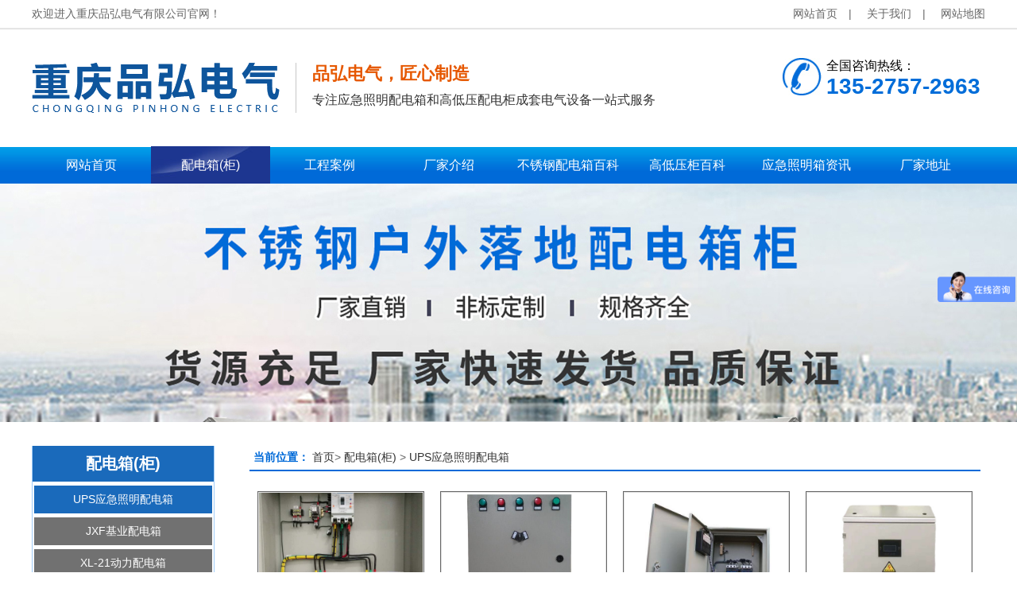

--- FILE ---
content_type: text/html; charset=utf-8
request_url: http://www.cqpinhong.com/lists/13.html
body_size: 3576
content:
<!DOCTYPE html>
<html>
<head>
<meta charset="utf-8">
    <title>UPS应急照明配电箱-重庆UPS配电箱价格-重庆品弘配电箱(柜)厂家销售批发 - </title>
    <meta name="keywords" content="重庆UPS配电箱价格,重庆UPS应急照明配电箱,重庆品弘电气有限公司" />
    <meta name="description" content="重庆品弘电气有限公司热线:13527572963专业生产:配电箱,应急照明箱,高低压柜,GGD配电柜,动力柜等，选配电箱就选不锈钢配电箱,坚固防锈,安全耐用,工艺精湛,品质保障,安装便捷，厂家生产各种照明配电箱(柜)等产品,提供销售安装售后一站式服务,欢迎洽谈合作。" />
<link href="/static/modules/cms/css/style.css" rel="stylesheet" type="text/css" />
<script type="text/javascript" src="/static/modules/cms/JS/jbjs.js"></script>

</head>
<body>
<div class="g_top f_fw">
    <div class="top_o">
        <div class="top_t">
            <p>
                <a href="/">网站首页</a>　| 　
                <a href="/lists/3.html" >关于我们</a>　| 　
                <a href="/sitemap.xml" >网站地图</a>
            </p>
            欢迎进入重庆品弘电气有限公司官网！
        </div>
    </div>
    <div class="header">
        <div class="top_c clearfix">
            <h1>
                <a href="/"><img src="/static/modules/cms/images/logo.png" alt="重庆品弘电气有限公司" /></a>
            </h1>
            <h2>品弘电气，匠心制造</h2>
            <h3><b></b>专注应急照明配电箱和高低压配电柜成套电气设备一站式服务</h3>
            <p>全国咨询热线：<span>135-2757-2963</span></p>
        </div>
    </div>
</div>
<div class="g_nav f_fw">
    <div class="h_nav nav">
        <ul>
            <li ><a href="/" title="网站首页" ><span>网站首页</span></a></li>
				            <li class='cur'><a href='/lists/1.html'><span>配电箱(柜)</span></a></li>
				            <li ><a href='/lists/2.html'><span>工程案例</span></a></li>
				            <li ><a href='/lists/3.html'><span>厂家介绍</span></a></li>
				            <li ><a href='/lists/4.html'><span>不锈钢配电箱百科</span></a></li>
				            <li ><a href='/lists/5.html'><span>高低压柜百科</span></a></li>
				            <li ><a href='/lists/6.html'><span>应急照明箱资讯</span></a></li>
				            <li ><a href='/lists/7.html'><span>厂家地址</span></a></li>
								
        </ul>
    </div>
</div>

<div class="banner">
    <div class="otherbanner" style="background:url(/static/modules/cms/images/erbanner.jpg) no-repeat center top;"></div>
</div>
<div class="contentl clearfix">
    <div class="left">
    <div class="leib">
        <dl>配电箱(柜)</dl>
				        <dd><a href='/lists/13.html' class='xwbg'><span>UPS应急照明配电箱</span></a></dd>
				        <dd><a href='/lists/11.html' ><span>JXF基业配电箱</span></a></dd>
				        <dd><a href='/lists/14.html' ><span>XL-21动力配电箱</span></a></dd>
				        <dd><a href='/lists/16.html' ><span>智能路灯照明配电箱</span></a></dd>
				        <dd><a href='/lists/10.html' ><span>GGD高低压柜</span></a></dd>
				        <dd><a href='/lists/12.html' ><span>UPS应急照明配电柜</span></a></dd>
				        <dd><a href='/lists/15.html' ><span>GCS型抽屉柜</span></a></dd>
								

    </div>
    <!-- <div class="leftcontact mt10 mb10">
        <div class="leftlx_c left_tag">
            <dl>热门关键词</dl>
			{dede:tag sort='month' getall='1' row="15"}<a href='[field:link/]'>[field:tag /]</a>{/dede:tag}
        </div>
    </div> -->
    <div class="leftcontact mt10 mb10">
        <div class="leftlx_c">
            <dl>联系我们</dl>
            <span>服务热线：<b>13527572963</b></span>
            <ul>
                <li>负责人：周先生</li>
                <li>电话号码:13527572963</li>
                <li>邮箱: 1455275130@qq.com</li>
                <li><em>公司地址：</em>重庆市大渡口区山海路117号</li>
            </ul>
        </div>
    </div>
</div>
    <div class="right">
        <div class="righttop"></div>
        <div class="pro_main">
            <div class="pro_curmbs">
                <span>当前位置：</span>
                <a href="/">首页</a>&gt; <a href="/lists/1.html" >配电箱(柜)</a> &gt; <a href="/lists/13.html" >UPS应急照明配电箱</a>            </div>
            <div class="prodesc clearfix"></div>
    				            <dl class="pd_list_dl">
                <dt>
                    <a href="/shows/13/199.html"><img src="/uploads/allimg/201113/1-2011131601460-L.jpg" alt="照明配电箱厂家" width="206" height="200"/></a>
                </dt>
                <dd><a href="/shows/13/199.html">照明配电箱厂家</a></dd>
            </dl>
                                <dl class="pd_list_dl">
                <dt>
                    <a href="/shows/13/161.html"><img src="/uploads/allimg/201027/1-20102G631490-L.jpg" alt="应急照明配电箱" width="206" height="200"/></a>
                </dt>
                <dd><a href="/shows/13/161.html">应急照明配电箱</a></dd>
            </dl>
                                <dl class="pd_list_dl">
                <dt>
                    <a href="/shows/13/160.html"><img src="/uploads/allimg/201027/1-20102G629580-L.jpg" alt="应急照明箱" width="206" height="200"/></a>
                </dt>
                <dd><a href="/shows/13/160.html">应急照明箱</a></dd>
            </dl>
                                <dl class="pd_list_dl">
                <dt>
                    <a href="/shows/13/74.html"><img src="/uploads/200824/1-200R4150351b0.jpg" alt="UPS应急照明配电箱" width="206" height="200"/></a>
                </dt>
                <dd><a href="/shows/13/74.html">UPS应急照明配电箱</a></dd>
            </dl>
                        				
            <div class="Pages">
                <div class="Page clearfix">
                                    </div>
            </div>



            </div>
            <div class="rightbot"></div>

        </div>
    </div>



<div class="g_link f_fw">
    <div class="content">
        <div class="yqlj">
            <p> 友情链接<em>Link </em></p>
        </div>
        <div class="link_c">
                    		<a href="http://www.cqylsx.com/" title="重庆噪声治理" target="_blank">重庆噪声治理</a>  |  
    			        		<a href="http://www.cqliyugang.com/" title="重庆鱼缸定制" target="_blank">重庆鱼缸定制</a>  |  
    			        		<a href="http://www.cqctdt.com/" title="重庆电梯厂家" target="_blank">重庆电梯厂家</a>  |  
    			        		<a href="http://www.cqlhjs.com/" title="贵州钢桶" target="_blank">贵州钢桶</a>  |  
    			        		<a href="http://www.sbdzgs.com/" title="重庆设备吊装" target="_blank">重庆设备吊装</a>  |  
    			        		<a href="http://www.cqqhyly.com/" title="巴南养老院" target="_blank">巴南养老院</a>  |  
    			        		<a href="http://www.tefengcy.com/" title="重庆食堂承包" target="_blank">重庆食堂承包</a>  |  
    			        		<a href="https://www.cqkxwl.com/" title="重庆网站制作" target="_blank">重庆网站制作</a>  |  
    			        		<a href="http://www.cqtx666.com/" title="重庆戒网瘾" target="_blank">重庆戒网瘾</a>  |  
    			        		<a href="http://www.cqjiajian.com/" title="重庆住人集装箱" target="_blank">重庆住人集装箱</a>  |  
    							
        </div>
    </div>
</div>
<div class="g_ft f_fw">
    <div class="content  f_cb clearfix">
        <div class="m_fnav ">
                           <a href="/lists/1.html">配电箱(柜)</a>
				                <a href="/lists/2.html">工程案例</a>
				                <a href="/lists/3.html">厂家介绍</a>
				                <a href="/lists/4.html">不锈钢配电箱百科</a>
				                <a href="/lists/5.html">高低压柜百科</a>
				                <a href="/lists/6.html">应急照明箱资讯</a>
				                <a href="/lists/7.html">厂家地址</a>
								
        </div>
        <div class="f_ftcon clearfix">
            <div class="butoomtel">
                <p>全国咨询电话<br><span>13527572963</span></p>
            </div>
            <div class="code">
                <a>
                    <img src="/static/modules/cms/images/erweima.png" alt="手机扫描二维码"/>
                    <em>扫描二维码了解更多</em>
                </a>
            </div>
            <p>
                重庆品弘电气有限公司 版权所有 <br />
                公司地址：重庆市大渡口区山海路117号<br />
                电话号码:13527572963<br />
                邮箱: 1455275130@qq.com<br />
                <a href="https://beian.miit.gov.cn/" style="color: white" rel="nofollow">备案号:渝ICP备2020010086号</a><br />
<a href="http://www.cqkuaixin.com/" target="_blank" rel="nofollow">技术支持：快忻网络</a><br />
		 		<a target="_blank" href="http://www.beian.gov.cn/portal/registerSystemInfo?recordcode=50010402001139" style="display:inline-block;text-decoration:none;height:20px;line-height:20px;"><img src="/static/modules/cms/images/beian.png" style="float:left;"/>
<span style="float:left;height:20px;line-height:20px;margin: 0px 0px 0px 5px; color:#fff;">渝公网安备 50010402001139号</span></a>
		 	
            </p>
    </div>
</div>
<div class="heig" ></div>
<script type="text/javascript">
    $(function () {
        gotoTop(600);
    });
    function gotoTop(min_height){
        var gotoTop_html = '<div id="gotoTop">返回顶部</div>';
        $("body").append(gotoTop_html);
        $("#gotoTop").click(
            function(){$('html,body').animate({scrollTop:0},700);
            }).hover(
            function(){$(this).addClass("hover");},
            function(){$(this).removeClass("hover");
            });
        min_height ? min_height = min_height : min_height = 600;
        $(window).scroll(function(){
            var s = $(window).scrollTop();
            if( s > min_height){
                $("#gotoTop").fadeIn(100);
            }else{
                $("#gotoTop").fadeOut(200);
            };
        });
    };
</script>
<script>
var _hmt = _hmt || [];
(function() {
  var hm = document.createElement("script");
  hm.src = "https://hm.baidu.com/hm.js?51a57f841fda87c9281cbfde7466ca33";
  var s = document.getElementsByTagName("script")[0]; 
  s.parentNode.insertBefore(hm, s);
})();
</script>

</body>
</html>




--- FILE ---
content_type: text/css
request_url: http://www.cqpinhong.com/static/modules/cms/css/style.css
body_size: 50283
content:
g_hx@charset "utf-8";
html{color:#000;background:#FFF; }
body { color:#666;font:12px/1.231 arial,helvetica,clean,sans-serif,"宋体";} /*网站字体颜色*/
body,div,dl,dt,dd,ul,ol,li,h1,h2,h3,h4,h5,h6,pre,code,form,fieldset,legend,input,button,textarea,p,blockquote,th,td{margin:0;padding:0;font-family: "微软雅黑"；}
table{border-collapse:collapse;border-spacing:0;}
fieldset,img{border:0;}
address,caption,cite,code,dfn,em,strong,th,var,optgroup{font-style:inherit;font-weight:inherit;}
del,ins{text-decoration:none;}
li{list-style:none;}
caption,th{text-align:left;}
q:before,q:after{content:'';}
abbr,acronym{border:0;font-variant:normal;}
sup{vertical-align:baseline;}
sub{vertical-align:baseline;} 
input,button,textarea,select,optgroup,option{font-family:inherit;font-size:inherit;font-style:inherit;font-weight:inherit;}
input,button,textarea,select{*font-size:100%;}
input,select{vertical-align:middle;}
select,input,button,textarea,button{font:99% arial,helvetica,clean,sans-serif;}
table{font-size:inherit;font:100%; border-collapse:collapse;}
pre,code,kbd,samp,tt{font-family:monospace;*font-size:108%;line-height:100%;}
h1 { font-size:32px;}
h2 { font-size:26px;}
h3 { font-size:20px;}
h4 { font-size:14px;}
h5 { font-size:12px;}
h6 { font-size:10px;}
a { color:#666; text-decoration:none;font-size: 14px;}
a:focus{outline:0;} 
.vam { vertical-align:middle;}
.clear{clear:both; height:0; line-height:0; font-size:0;}
p{ word-spacing:-1.5px;}
.tr { text-align:right;}
.tl { text-align:left;}
.center { text-align:center;}
.fl { float:left;}
.fr { float:right;}
.pa{ position:absolute;}
.pr{ position:relative}
.clearfix:after{visibility: hidden;display: block;font-size: 0;content: " ";clear: both;height: 0;}
.clearfix{display: inline-table;}
* html .clearfix{height: 1%;}
.clearfix{display: block;}
.heig{width: 200px;}
#gotoTop{display:none;position:fixed;top:85%;left:98%;cursor:pointer;margin-top:-50px;padding:9px 4px;width:20px;text-align:center;background: #007dff;color: aliceblue; border-radius: 5px 0 0 5px;} 
#gotoTop{_position:absolute;_top:expression(documentElement.scrollTop + documentElement.clientHeight * 3/4 + "px")} 
#gotoTop.hover{background:#5CB542;color:#fff;text-decoration:none;} 
.cart_header , .cart_content , .cart_footer { width:760px; margin:0 auto;}
.header , .content , .footer { width:1200px; margin:0 auto;  }
.left { width:230px; float:left; overflow:hidden;}
.left2 { width:670px; float:left; overflow:hidden;}
.left3 { width:754px; float:left; overflow:hidden; color:#666;}
.lefttop {height:3px; font-size:0; overflow:hidden; margin-top:10px;}
.left2top {height:3px; font-size:0; overflow:hidden;}
.leftbot {height:3px; font-size:0; overflow:hidden;  margin-bottom:10px;}
.left2bot {height:3px; font-size:0; overflow:hidden; margin-bottom:10px; }
.right { width:932px; float:left; display:inline; margin-left:38px; overflow:hidden;}
.right2 { width:275px;  float:right; overflow:hidden;}
.right3 { width:201px; float:right; overflow:hidden; color:#666;}
.righttop { height:3px; font-size:0; overflow:hidden;}
.right2top {height:3px; font-size:0; overflow:hidden;}
.rightbot {  height:3px; font-size:0; overflow:hidden; margin-bottom:10px;}
.right2bot { height:3px; font-size:0; overflow:hidden; margin-bottom:10px;}
.right_main { width:900px; padding-bottom:15px; overflow:hidden; }
.right2_main { width:273px; padding-bottom:15px; overflow:hidden;}
.left2_main { width:668px;  padding-bottom:15px; overflow:hidden;}
.h_nav li a:-webkit-any-link{ display:block;}
span{cursor: pointer;}
h2 a:hover{ text-decoration: none;}
input,textarea{ outline:none; }
textarea{ resize:none;}
em{ font-style: normal;}
.f_cb:after,.f_cbli li:after{display:block;clear:both;visibility:hidden;height:0;overflow:hidden;content:".";}
.f_cb,.f_cbli li{zoom:1;}
.f_ib{display:inline-block;*display:inline;*zoom:1;}
.f_dn{display:none;}
.f_db{display:block;}
.f_pr{position:relative;}
.f_pa{position:absolute;}
.f_fl{float:left;}
.f_fr{float:right;}
.f_prz{position:relative;zoom:1;}
.f_oh{overflow:hidden;}
.f_fw{font-family:"Microsoft YaHei",\5fae\8f6f\96c5\9ed1,arial,\5b8b\4f53;}
.f_fa{font-family:Arial, Helvetica, sans-serif;}
.f_fst{ font-family: "宋体"; }
.f_fwn{font-weight:normal;}
.f_fwb{font-weight:bold;}
.f_tal{text-align:left;}
.f_tac{text-align:center;}
.f_tar{text-align:right;}
.f_csp{cursor:pointer;}
.top_o{background: #ffffff;border-bottom: 1px solid #e5e5e5;box-shadow: 0 1px 1px 0px #e5e5e5;}
.g_top{ height: 184px;}
.top_t{ height:35px; line-height:35px;color:#666666;width: 1200px;margin: 0 auto;font-size: 14px;}
.top_t p{ float:right;}
.top_t h3{ padding: 0 8px; color:#666666;}
.top_t .a_last{ padding-right:0;}
.top_c h1{ float:left;border-right: 1px solid #c7c7c7;margin-top: 43px;padding-right: 20px;margin-right: 20px;}
.top_c h1 img{display: block;}
.top_c h2{margin:42px 0 0 0;height: 30px;line-height: 30px;display: block;overflow: hidden;color: #e65801;float: left;width: 500px;font-size: 22px;}
.top_c h2 em{ display:block; color:#666666; font-weight:normal; font-size: 16px; padding-top: 7px;}
.top_c p{ float:right;padding: 0 0 0 55px; background:url(../images/img.png) no-repeat -1151px -328px; color:#000; font-size:16px;margin-top: -35px;}
.top_c p span{ display:block; font-size:28px; color:#006dd9; font-family:Arial, Helvetica, sans-serif;font-weight: bold;width: 200px;}
.top_c h3{color:#333;display:block;float: left;font-weight: normal;font-size: 16px;height: 35px; line-height: 35px;overflow: hidden;width: 450px;}
.g_nav{background:url(../images/img.png) 0 -1897px; height: 47px;overflow: hidden;}
.nav{ height:47px;line-height: 47px; width: 1200px;margin: 0 auto;}
.nav li{ float:left; font-size:16px; width: 150px;text-align: center;}
.nav li a{ display:inline-block; padding: 0 10px; color:#fffefe; line-height:47px;font-size: 16px;}
.nav li a:hover,.nav .cur a{background:url(../images/img.png) no-repeat 0 -1807px;  height: 52px;position: relative;z-index: 1;}
 .nav .li_last{background: none;}
.g_ser{ height:50px; line-height:50px;background:#efefef; }
.h_sea{ height:50px;overflow:hidden; color: #333; }
.h_sea b{font-weight: bold;}
.inp01{height:34px;line-height:34px; padding-left: 10px; width:240px;float:left;border: 1px solid;background: none;border-right: none;font-size: 14px;}
.s_ss {cursor: pointer;float:left;width:49px; height:36px; border:none;background: url(../images/img.png) no-repeat -1152px -259px;}
.key{font-size: 14px;}
.key a{color:#333;padding-right: 15px;}
.s_inp{ margin-top:6px;}
.g_ft{padding-bottom: 20px;background:#0e559c;}
.g_ft .m_fnav{background: #034384;  height:36px; line-height:36px; color:#fff; text-align:center;box-shadow: 0px 2px 1px 0px #052a50;overflow: hidden;border-radius: 2px; }
.g_ft .m_fnav a{ color:#fff; padding:0 18px;  font-size: 16px; font-weight: normal;display: inline-block;}
.g_ft .m_fnav .lasta{ border: none;}
.g_ft .f_ftcon{ color: #cbd2e2; padding: 36px 0 0 0px;  line-height: 26px; font-size: 12px;    }
.g_ft .f_ftcon a{ color:#fff;text-decoration: none;}
.g_ft .f_ftcon p{width: 400px;font-size: 14px;margin: 0 auto;display: block;}
.butoomtel{width: 300px;margin-left: 50px;margin-top: 10px;display: block;float: left;}
.butoomtel p{font-size: 18px;}
.butoomtel span{font-size: 24px;}
.g_ft .code{top:36px; right: 60px;float: right;margin-right: 60px;}
.g_ft .code img{display: block;width:100px;height:100px;padding: 10px;}
.g_ft .code em{display: block;text-align: center; color: #cac2c2;font-size: 12px;line-height: 26px;}
.g_ft .line1{left:294px;top:52px;}
.g_ft .line2{left:732px;top:52px;}
.g_sb{height:740px;}
.g_sb dt{font-size: 24px;font-weight: bold;color: #006bd8;margin-bottom: 14px;}
.g_sb dt em{display: block;font-size: 12px;color: #cccccc;text-transform: uppercase;font-weight: normal; padding-top: 5px;}
.g_sb dd{font-size: 14px;color: #666666;line-height: 22px;}
.g_sb dd b{color: #006bd8;font-weight: normal;}
.g_sb dl{position: absolute;width: 226px;}
.g_sb .dl1{left:46px;top:278px; width: 210px;}
.g_sb .dl2{left:737px;top:278px;}
.g_sb .dl3{left:46px;top:574px;}
.g_sb .dl4{left:737px;top:574px;}
.g_hz{height: 450px;padding-top: 66px;}
.g_hz .m_lm h2{text-align: center;margin-bottom: 32px;width: 500px;margin: 0 auto; border: 2px solid #e6e6e6;height: 42px;padding-top: 26px;}
.g_hz .m_lm h2 a{color:#666666; font-size: 16px; text-decoration: none; font-weight: normal; }
.g_hz .m_lm h3{padding-left: 18px;height: 30px;line-height: 30px;margin-bottom: 20px;}
.g_hz .m_lm h3 a{font-size: 14px;color: #666666;font-weight: normal;}
.hzbg{background: #f3f3f0;height: 300px;padding-top: 20px;margin-top: 20px;box-shadow: -1px 3px 2px 0px #dddddd;}
.m_lm{  }
.m_kfc{}
.m_lm .m_kfc .u_ljt,.m_lm .m_kfc .u_rjt{ width:28px; height:40px;position: absolute; cursor:pointer;  display:block;}
.m_lm .m_kfc .u_ljt{top:200px;right:20px; }
.m_lm .m_kfc .u_rjt{top:240px;right:20px;  }
.m_lm .m_kfc .u_ljt a{ background: url(../images/img.png) no-repeat -1147px -432px; width:28px; height:40px; display:block;}
.m_lm .m_kfc .u_rjt a{ background: url(../images/img.png) no-repeat -1147px -512px; width:28px; height:40px; display:block;border-top: 1px solid #c7c7c7;}
.m_lm .m_kfc .u_ljt a:hover{background-position: -1175px -432px;}
.m_lm .m_kfc .u_rjt a:hover{ background-position: -1175px -512px;}
.m_lm .m_kfc .u_mid{ width:1060px; overflow:hidden; padding-top: 20px; border-top: 1px solid #d7d7d7; margin-left: 64px;}
.m_lm .m_kfc .u_lst1 li{ width:250px; float:left; margin-right:20px; }
.m_lm .m_kfc .u_lst1 .lastli{ margin-right:0;}
.m_lm .m_kfc .u_lst1 li img{display: block;border: 1px solid #d2d2d2;width:100%;height:219px;box-sizing:border-box;object-fit: cover;}
.m_lm .m_kfc .u_lst1 span{ width:100%; display:block;  height:50px; line-height:50px; overflow:hidden; text-align:center; color:#333; cursor: pointer;font-size: 14px;}
.m_lm .m_kfc .u_lst1 a:hover{text-decoration: none;}
.lanmu{width: 100%; margin: 0 auto;display: block;text-align: center;height: 60px;}
.lanmu a{width: 100%;height: 40px;line-height: 40px;display: block;font-size: 16px;margin: 0 auto;overflow: hidden;text-decoration: none;}
.lanmu p{width: 220px;margin: 0 auto; display: block;text-align: center;height: 40px;line-height: 40px;font-size: 30px;background: #fff;margin-top: -24px;overflow: hidden;color: #0064ff;font-weight: bold;}
.ckgd{padding-left: 66px;padding-bottom: 10px;}
.ckgd a{display: block;width: 100px;font-size: 14px;height: 20px;line-height: 20px;overflow: hidden;float: right;margin-right: 50px;margin-bottom: 6px;}
.lanmu2{width: 100%;margin: 0 auto;display: block;text-align: center;height: 60px;}
.lanmu2 a{width: 100%;height: 40px;line-height: 40px;display: block;font-size: 16px;margin: 0 auto;overflow: hidden;text-decoration: none;color: #333;}
.lanmu2 p{width: 300px;margin: 0 auto; display: block;text-align: center;height: 40px;line-height: 40px;font-size: 30px;background: #f3f3f0;margin-top: 0px;overflow: hidden;color: #0064ff;font-weight: bold;}
.g_fw{background: #f3f3f0;padding-top: 90px;padding-top: 60px;padding-bottom: 40px;}
.g_fw .m_sble{width: 242px;background: #fff;}
.incp{display: block;width: 242px;font-size: 32px;text-align: center;margin: 0 auto;height: 80px;line-height: 80px;background: #1a6abb;}
.incp a{text-decoration:none;color: #fff;font-size: 30px;}
.u_lst2{border: 2px solid #e4e4e4;}
.g_fw .u_lst2 li a{display: block;height: 60px;line-height: 60px;border-bottom: 1px solid #f2f2f2;text-align: center; color: #666666;font-size: 16px; overflow: hidden;}
.g_fw .u_lst2 .lastli a{border-bottom: none;}
.g_fw .u_lst2 li a:hover,.g_fw .u_lst2 .cur a{background:#2375c8;color: #fff;}
.g_fw .m_sbr{width: 699px;height: 356px;background: url(Img/Index/fwbg.html) no-repeat;position: relative;}
.g_fw .m_sbr h3{position: absolute;left:388px;top:78px;}
.g_fw .m_sbr h3 a{font-size: 18px;color: #006bd8;font-weight: normal;}
.g_fw .m_sbr h3 em{display: block;text-transform: uppercase;color: #b4b4b4;font-size: 12px;padding-top: 15px;}
.g_fw .m_sbr dl{padding-top: 20px;}
.g_fw .m_sbr dt{ width: 336px; padding-left: 10px; margin-bottom: 10px;}
.g_fw .m_sbr dt img{ width: 326px; height: 218px;display: block; border: 1px solid #d5cece;padding: 4px;}
.g_fw .m_sbr p{ font-size: 14px; color: #666666; height: 30px; line-height: 30px; overflow: hidden;background: url(Img/Index/fwico.html) no-repeat 20px 10px; padding-left: 40px;}
.g_xban .kong{ width: 960px; height: 200px; display: block;}
.g_xban .btn1{top: 124px; left:780px;}
.g_xban .u_tel1{ left:592px; top: 124px;}
.g_xban .u_tel1 b{color: #fff;font-size: 26px;font-family: arial;display:block;font-weight: bold;font-style: italic;}
.g_cpfl{height: 920px;padding-top: 60px;}
.g_cpfl .m_fl{height: 346px;}
.g_cpfl .m_fl dl{background:url(Img/Index/flbg.html) no-repeat;height: 63px;line-height: 63px;overflow: hidden; margin-bottom: 18px;}
.g_cpfl .m_fl dt{float: left;width: 140px;text-align: center;}
.g_cpfl .m_fl dt a{color: #fff;font-size: 16px;}
.g_cpfl .m_fl dd{float: left;width: 720px; position: relative; padding-right: 100px;}
.g_cpfl .m_fl dd a{display: block;float: left; padding: 0 40px;color: #666666;font-size: 14px; height: 63px;line-height: 63px;overflow: hidden;}
.g_cpfl .m_fl dd span{top:12px;right:8px;display: block;position: absolute; line-height: 20px;}
.g_cpfl .m_fl dd span a{font-size: 12px;color: #fff; padding: 0;}
.cpzs_r{float: right;width: 940px;background: #fff;}
.cpzs_r ul{}
.cpzs_r li{float: left;display: block;margin: 12px;border: 2px solid #d4d4d4;}
.cpzs_r li:hover{border: 2px solid #2562a0;}
.cpzs_r a{display: block;width: 100%;text-align: center;background: #2562a0;color: #ffffff; font-size: 14px;}
.cpzs_r img{display: block;object-fit:cover;background:#fff;}
.cpzs_r em{display: block; font-size: 14px; line-height: 30px;height: 30px;overflow: hidden;width: 180px;margin: 0 auto;}
.center{width: 1200px;margin: 0 auto}

.g_xban2{background: #132f5c;margin-top: 70px;}
.g_xban2 img{display: block;}
.g_xban2 .kong{ width: 960px; height: 200px; display: block;}
.g_xban2 .btn1{top: 108px; left:560px;}
.g_xban2 .u_tel1{ left:560px; top: 75px;}
.g_xban2 .u_tel1 b{color: #fff;font-size: 22px;font-family:impact;display:block;font-weight: normal;font-style: italic;}
.g_kf{ height: 520px;padding-top: 80px; background: #f3f3f0;padding-bottom: 60px;}
.g_kf h2{padding-top: 40px; height: 46px;text-align: center;margin-bottom: 40px; }
.g_kf h2 a{ color: #666666; font-weight: normal; font-size: 16px;}
.g_kf .u_dlst2{ width: 468px; float: left; margin-left: 60px;margin-right: 50px;height: 170px;margin-bottom: 30px;border: 2px solid #cccccc;border-radius: 100px;}
.u_dlst2:hover{border: 2px solid #0164ff;}
.g_kf .lastdl{ margin-right: 0;}
.g_kf .u_dlst2 dt{height: 156px; width: 156px;float: left;margin-right: 8px; margin-left: 10px; padding-top: 5px; margin-top: 3px;background: #f3f3f0;}
.g_kf .u_dlst2 dt img{ width: 156px; height: 156px; display: block;border-radius: 50%;}
.g_kf .u_dlst2 dd{float: left;width: 278px; padding-top: 20px;}
.g_kf .u_dlst2 em{line-height: 26px; overflow: hidden; font-weight: bold; margin-bottom: 8px; }
.g_kf .u_dlst2 em a{ font-size: 14px; color: #333333;line-height: 30px;}
.g_kf .u_dlst2 p{ font-size: 14px; color: #666666; height: 72px; line-height: 24px; overflow: hidden;}
.g_kf .u_dlst2 span{display: block;position: relative; margin-top: 5px; float: right;padding-right: 55px;}
.g_kf .u_dlst2 span a{color: #0064ff;font-size: 12px;font-weight: bold; display: block; margin-top: -4px;}
.g_kf .bg{background:url(../images/bg3.html) no-repeat;}
.contop{margin: 0 auto;margin-top:50px;width: 1200px;}

.g_ab{background: #f3f3f0;padding-bottom: 60px;padding-top: 60px;}
.g_ab h2{background:url(Img/Index/abtit.html) no-repeat 288px top;text-align: center; height: 70px; padding-top: 40px;}
.g_ab h2 a{color:#666666; font-size: 16px; text-decoration: none; font-weight: normal; }
.gsjjbg{width: 100%;margin-top: 50px;border: 1px solid #ccc; padding: 14px;float: left;}
.gsjj{width: 1200px;margin: 0 auto;}
.m_ab img{display: block;border: 3px solid #d5d5d5;}
.gsjjb{float: right;}
.gsjjt{font-size: 20px;height: 30px;line-height: 30px;display: block;overflow: hidden;font-weight: bold;width: 480px;}
.gsjjt a{color: #333;    font-size: 18px;}
.gsjjb p{    width: 678px;line-height: 32px;font-size: 14px;display: block;overflow: hidden;max-height: 230px;margin-top: 14px;letter-spacing: 2px;text-indent: 2em;}
.gsjjb span{    display: block;float: right;width: 119px;height: 27px;line-height: 27px;background: #0d47a0;border-radius: 4px;text-align: center;font-size: 12px;margin-top: 8px;}
.gsjjb span a{color: #fff;display: block;    text-indent: 0;}
.ryzz{width: 300px;float: right;margin-top: 50px;}
.jz-r{width:284px; float: right;height:300px;}
.ry-con{border-top:none; text-align:center;padding:12px 0 0; }
.ry-con p a{width: 18px;height: 84px;}
.ry_confl{float: left;background:url(../images/img.png) no-repeat -1866px -162px;margin-top: 50px;}
.ry_confr{float: right;background:url(../images/img.png) no-repeat -1982px -164px;margin-top: -150px;margin-right: 10px;}
.ry-con ul{ height: 200px; margin-left: 38px;border: 1px solid #808080;box-shadow: 0px 3px 3px 0px rgb(90, 90, 90);}
.ry-con li{margin: 0 auto;width: 200px;float: left;height: 200px;}
.ry-con li img{display:block;margin:0 auto;width: 100%;height: 100%;}
.ry-con li span{display:block; height:30px; line-height:30px;padding:0 0 10px;}
.tit{zoom:1;}
.tit:after{content:"";display:block;height:0;clear:both;visibility:hidden;}
.banner{width:100%;}
.tit{height: 45px;line-height: 45px;padding: 0 12px 0 0;color: white;font-size: 20px;font-weight: bold;text-align: center;background:#e1e1e1;}
.tit dd{font-size: 14px;}
.tit em{color:#fff;float: left;font-size:14px;padding-left:12px; font-weight:normal; text-transform: uppercase;}
.tit em a{color:#333;margin-right:8px;font-size:20px; font-weight:bold;}
.tit em{color:#333;margin-right:8px;font-size:20px; font-weight:bold;}
.tit b{display:block; float: right; font-size:14px; font-weight:normal;}
.tit b a{color:#666;}
.m_ab{width: 460px; height: 246px;position: relative; background: #313131;margin-top: -4px;}
.m_ab dd{padding-left: 230px;height: 144px;}
.m_ab dd h3{height: 40px;line-height: 40px;overflow: hidden;}
.m_ab dd h3 a{color: #666666;font-size: 14px;font-weight: bold;}
.m_ab dd p{color: #666666;font-size: 12px;line-height: 30px;}
.m_ab dd span{display: block;float: right; margin-top: -15px; position: relative;}
.m_ab dd span a{color: #666666;font-size: 12px;}
.m_ab dt{display: block;width: 648px;}
.m_ab dt img{display: block;width: 646px;height: 298px;border: 1px solid #9f9f9f;}
.m_abtit{width: 156px;height: 440px;background: #006bd8;position: absolute;left:42px;top:3px;}
.m_abtit h4{width: 142px;height: 91px; padding-top: 40px;text-align: center; margin-bottom: 13px; }
.m_abtit h4 a{color: #006bd8;font-size: 24px;font-weight: bold;}
.m_abtit h4 em{display: block;text-transform: uppercase;font-size:12px;color: #999999;font-family: arial; padding-top: 6px;}
.m_abtit .u_lst5{margin: 0 15px;}
.m_abtit .u_lst5 li{}
.m_abtit .u_lst5 li a{padding-top: 15px;height: 50px;text-align: left;padding-left: 20px; font-size: 16px;color: #fff; display: block; width: 98px; border: 1px solid #006bd8;}
.m_abtit .u_lst5 li em{display: block;text-transform: uppercase;font-size: 12px;}
.m_abtit .u_lst5 li a:hover,.m_abtit .u_lst5 .cur a{border: 1px solid #fff;}
.m_ly{width: 274px;border: 1px #828282 solid; padding: 12px;margin-top: 20px;border-radius: 5px;box-shadow: -5px 2px 17px 0px rgba(62, 62, 62, 0.2);padding-bottom: 30px; }
.zxl{padding: 24px 0 20px 0; height: 32px; line-height: 32px;text-align: left;font-weight: normal;}
.zxl b{color: #666666; font-size: 16px;}
.p_ak input{width:202px;height:28px;line-height:28px;background: #f4f4f4;border: 1px solid #c2c2c2; border-radius: 2px;padding-left: 10px;}
.p_ak textarea{width:204px;padding-left: 10px;height:70px;overflow:hidden;margin:3px 0;border:none;background: #eeeeee;border: 1px solid #c2c2c2; border-radius: 2px;font-size: 12px; color: #000; padding: 10px 0 0 10px; resize:none;}
.p_ak span{color:#ff0101;float:left;line-height:29px;margin-left:5px;font-weight:normal; font-size: 14px;}
.p_ak .test1 input{width:93px;border:none; height: 28px;background: #f4f4f4;border: 1px solid #c2c2c2; border-radius: 2px;}
.fresh{float: left;padding-top: 5px;}
.sx{height: 28px;line-height: 28px; color: #666666;display: block;float: left;padding-left: 10px;}
.p_ak .s_btn{width:212px;height:30px;overflow:hidden;margin:32px 0 0 48px;_display:inline;+display:inline;}
.p_ak .s_btn input{border:none;width:84px;height:30px;cursor:pointer; }
.p_ak .s_btn .s_m{background: #006bd8;padding: 0;border-radius: 2px; display: inline-block; width: 84px; height: 30px; margin-right: 10px;color: white;text-align: center;font-size: 14px;line-height: 30px;}
.p_ak .s_btn .t_i{background: #a2a2a2;padding: 0;border-radius: 2px; display: inline-block; width: 84px; height: 30px; margin-right: 10px;color: white;text-align: center;font-size: 14px;line-height: 30px;}
.about1{margin: 0 auto;}
.wbytable td{ padding:8px;font-size: 14px;padding-left: 1px;} 
.wbytable td span{ color: #666;font-size: 14px;width: 42px;display: block;} 
.wbytable td span em{color: #f00;padding-left: 4px;} 
.wbytable .wbytext{ outline:none; padding:5px; height:22px; width:320px; border:1px solid #e3e3e3;}    
.wbytable .wbyarea{ padding:5px; outline:none; width:450px; border:1px solid #e3e3e3; height:125px;}   
.wbytable .msgbut{height:32px; line-height:32px; cursor:pointer; color:#fff;background: #006bd8;width: 176px;padding-left: 0;border: none;}             
.wbytable .wbytextyz{ outline:none; padding:5px; height:22px; width:100px; border:1px solid #bbbbbb;float:left;} 
.wbytable .wyzm{ padding-top:6px; display:block; width:48px; height:22px; float:left; padding-left:8px;} 
.wbytable .wbytext1{ outline:none; padding:5px; height:22px; border:1px solid #bbbbbb;}    
.wbytable .wbyarea1{ padding:5px; outline:none;border:1px solid #bbbbbb; height:74px;} 
.g_news{height: 560px; padding-top: 60px;}
.g_news .h02{height: 46px;line-height: 46px;border-left: 1px solid #c4c4c4;margin-bottom: 40px;border-right: none;}
.g_news .h02 a{font-size: 16px;color: #666666; display: block;width: 33%;float: left; height:  46px;line-height: 46px; text-align: center;border: 1px solid #d1cfcf;border-left: none; font-weight: normal; text-decoration: none;}
.g_news .h02 span a{font-size: 12px;}
.g_news .lasta{border-right: none;}
.g_news .h02 a:hover,.g_news .h02 .cur{background: #006bd8;color: #fff;}
.g_news dt{float: left;width:230px;margin-right: 30px; }
.g_news dt img{display: block;width: 230px;height: 190px;border: 1px solid #9d9999;margin-top: 12px;}
.g_news dd span{height: 32px;line-height: 32px;overflow: hidden;}
.g_news dd span a{color: #333333;font-size: 16px;font-weight: bold;}
.g_news dd p{color: #333;font-size: 14px;line-height: 28px; height: 62px;overflow: hidden; margin-bottom: 16px;margin-top: 12px;display: block;}
.g_news dd p a{color: #006bd8;}
.g_news dd{float: left;width: 916px;margin-top:10px;}
.m_new{border-top: 1px solid;padding-top: 10px;display: block;}
.m_new .u_dlst1{width: 916px;height: 60px;background: #eeeeee;margin-bottom:8px;}
.m_new .u_dlst1 dt{width: 96px;float: left; background:#8a8a8a;}
.m_new .u_dlst1 dt a{display: block;text-align: center;width: 96px;height:54px;padding-top: 6px; color: #fff;font-size: 24px;font-family: arial;text-decoration: none;}





















.nb{
    padding: 14px;
    letter-spacing: 2px;
    line-height: 23px;
    font-size: 14px;
}

















.m_new .u_dlst1 dt a em{display: block;
    text-transform: uppercase;
    font-size: 18px;
    line-height: 60px;}
.m_new .u_dlst1 dt a:hover{background: #2961af;}
.m_new .u_dlst1:hover {background:#2676c8;}
.m_new .u_dlst1:hover dt{background: #2961af;}
.m_new .u_dlst1:hover dd a{color: #fff;}
.m_new .u_dlst1 dd{float: left; width:400px;line-height: 40px;overflow: hidden;font-size: 14px;color: #777777; }
.m_new .u_dlst1 dd a{color: #333;display: block;}
.newl{float: left;width: 100%;}
.newr{float: right;width: 300px;margin-top: -20px;}
.g_link{background:#0e559c;padding-top: 10px;}
.yqlj{border-bottom: 1px solid #c5c9ce;height: 36px;line-height: 36px; }
.yqlj p{color: #fff; font-size: 16px;font-weight: bold;  text-decoration: none;}
.yqlj em{margin-left: 8px; color: #fff; font-size: 12px; font-weight: normal; text-transform: uppercase; }
.g_link .more01 a{font-size: 14px; color: #fff; font-weight: normal; display: inline-block; padding-right: 20px; }
.link_c{line-height:26px; overflow:hidden; padding:1px 0 10px 0; text-align:left; color: #fff;}
.link_c a{ white-space:nowrap; padding:0 22px; height: 34px; line-height:34px; color:#fff;display: inline-block;font-size: 14px;}
#flashs{ position:relative; height:472px; overflow:hidden;}
#flashs .bgitem{  z-index:1;position:absolute; top:0;left:0;}
#flashs .btn{ position:absolute; z-index:7; bottom:25px; right:46%; margin-right:-450px; padding:5px 6px;z-index:101}
#flashs .btn span{ color:#D6815C;  background:#fff; border:1px solid #D6815C; cursor: pointer;display: inline-block;margin-left: 5px;padding:2px 6px;}
#flashs .btn span.cur{ background:#D6815C; color:#fff;}
.ImTable *{padding:0px;margin:0px}
.ImTable{border-collapse:collapse;border:none;background:url(../../UserControls/im/kefu/bg.html)}
.ImTable h2{font-size:14px;font-weight:bold;margin-top:5px}
.ImHeader{height:165px;background:url(../../UserControls/im/kefu/im_01.html)}
.ImRow0{overflow:hidden;background:url(../../UserControls/im/kefu/ico_item1.html) no-repeat;margin:10px 10px 0;height:24px;padding-left:10px;padding-top:4px; line-height: 21px;}
.ImRow1{overflow:hidden;background:url(../../UserControls/im/kefu/ico_item1.html) no-repeat;margin:10px 10px 0;height:24px;padding-left:10px;padding-top:4px;line-height: 21px;}
a.im,a:hover.im{text-decoration:none;height:35px;color:#444; font-size:12px;}
.ImFooter{height:90px;background:url(../../UserControls/im/kefu/im_04.html) no-repeat; display:inline-block; width:150px;font-family:Arial,Helvetica,sans-serif;}
.ImFooter h5{font-size:14px;font-weight:normal; color:#fff;text-align:center;margin:15px 0 0;font-family:'宋体';}
.ImFooter p{font-size:20px;font-weight:bold;  color:#fff;text-align:center;margin:10px 0;}
#mesbook1_c, #mesbook1{display:none;z-index:1001;width:398px;border:1px solid #ccc;background:#fff; padding-bottom:20px;}
#mesbook1_c div, #mesbook1 div{ border:1px solid #E4E3E3; background:#EBECEB;height:18px; padding:4px .5em 0; margin-bottom:10px;}
#mesbook1_c dl.b1, #mesbook1 dl.b1 { width:370px; margin:0 auto;}
#mesbook1_c dl.b1 dt, #mesbook1 dl.b1 dt { float:left; width:105px; overflow:hidden; }
#mesbook1_c dl.b1 dd, #mesbook1 dl.b1 dd { width:265px; float:right;}
#mesbook1_c #mesbook1_cBtns, #mesbook1 #mesbook1Btns{padding-bottom:10px;}
#mesbook1_c #mesbook1_cBtns input, #mesbook1 #mesbook1Btns input {margin-right:20px;}
.b15 { border:0; cursor: pointer; overflow:hidden; }
.b15 { background-position:-79px -650px; width:60px; height:24px; line-height:24px; color:#fff; font-size:14px; font-weight:bold; }
.banner{position:relative;overflow:hidden;}
.slides{position:relative;z-index:1;}
.slides li{height:650px;}
.slides img{display: block;margin: 0 auto;}
.flex-control-nav{position:absolute;bottom:10px;z-index:2;width:100%;text-align:center;}
.flex-control-nav li{display:inline-block;width:50px;height:3px;margin:0 5px;*display:inline;zoom:1;}
.flex-control-nav a{display:inline-block;width:50px;height:3px;overflow:hidden;background:#fff;cursor:pointer;font-size: 0;}
.flex-control-nav .flex-active{background:#ff8400;}
.flex-direction-nav{position:absolute;z-index:3;width:100%;top:45%;}
.flex-direction-nav li a{display:block;width:50px;height:38px;overflow:hidden;cursor:pointer;position:absolute;filter:alpha(opacity=80); -moz-opacity:0.8; -khtml-opacity: 0.8; opacity: 0.8;}
.flex-direction-nav li a.flex-prev{left:40px;background:url(../images/img.png) -1962px -756px no-repeat;}
.flex-direction-nav li a.flex-next{right:40px;background:url(../images/img.png) -1964px -982px no-repeat;}
.flex-direction-nav li a:hover{filter:alpha(opacity=60); -moz-opacity:0.6; -khtml-opacity: 0.6; opacity: 0.6;}
.pro_main dl.nones{margin-bottom:0;border-bottom:0;}
.riti1_con dl.nones{margin-bottom:0;border-bottom:0;}
ul.t05_ul li { line-height:30px; color:#666;  white-space:nowrap; padding:0 5px 0 25px; overflow:hidden; background:url(Img/li_s.html) no-repeat; _float:left;}
ul.t05_ul li span { font-size:11px; }
ul.t05_ul li a { width:142px; height:40px; display:block; overflow:hidden;}
.t05_ul_more { border:1px solid #E61217; background:#FFE7E8; line-height:20px; height:20px; _height:17px; _padding-top:3px;}
.t05_ul_more img { margin:0 5px;}
.t05_ul_more a { color:#E61217;}
.t05_ul_more a:hover { text-decoration:none; color:#E61217;}
.check { color:#E61217;}
.t05_con .tc .text { border:solid 1px #ccc; height:20px; line-height:20px;}
.clr { float:right; color:#fff; font-weight:normal; font-size:12px;}
.pro_main { background-color:#FFF; border:solid 1px #FFF; border-top:none; border-bottom:none;  zoom:1; padding:3px 5px 10px; overflow:hidden;}
.right .RandomNews{background-color:#FFF; padding-top:0;clear:both;}
.RandomNews {margin-top:10px; width:978px;margin-bottom:30px;}
.t05 {padding:0 10px; color:#fff;height:32px; line-height:32px; color:#333;} /*左边标题块*/
.t05 a{ color:#333;}
.t05 img { padding:6px 0 0 0; float:right;}
.t05_con { border:solid 1px #FFF; border-top:0; padding:3px 7px; zoom:1;} 
.rightl{ width:745px; float:left; display:inline; overflow:hidden;}
.pro_curmbs { margin-bottom:15px; padding:0 5px;border-bottom: 2px solid #006AD8;height:24px;font-size: 14px;} /*产品列表页，面包屑导航,字体颜色可自行修改*/
.pro_curmbs span { color:#006AD8;font-weight:bold;}
.pro_curmbs a { color:#333;}
.pro_curmbs a:hover { color:#006AD8;}
.pro_curmbs .a_b { color:#006AD8; font-weight:bold;}
.proarray { background:#EBEBFF; border:0 solid #ccc; border-width:1px; padding:3px 5px 0 5px; overflow:hidden; height:23px; margin:0 auto 10px; }/*产品列表页，产品显示方式控制导航,字体颜色和背景可自行修改*/
.proarray .span_1 { float:right;}
.proarray img { vertical-align:middle; margin:0 5px;} 
dl.pd_list_dl{overflow:hidden; float:left;border: 1px solid;margin: 10px;}
dl.pd_list_dl dt,dl.pd_list_dl dt a{ line-height:0; font-size:0;}
dl.pd_list_dl dt img{border:1px solid #e0e0e0; display: block;object-fit:cover;}
dl.pd_list_dl dt a:hover img{border:1px solid #68a7e8; }
dl.pd_list_dl dd{height:30px; line-height:30px; text-align:center; overflow:hidden; background:#999;}
dl.pd_list_dl dd a {color:#fff;font-size: 14px;width: 200px; display: block;overflow: hidden;margin: 0 auto;}
dl.pd_list_dls{ width:224px; overflow:hidden; float:left;padding:5px 10px 10px 8px;height:232px;}
dl.pd_list_dls dt,dl.pd_list_dls dt a{ width:224px; height:208px;line-height:0; font-size:0;}
dl.pd_list_dls dt img{width:218px; height:202px; padding:2px; border:1px solid #fff; }
dl.pd_list_dls dt a:hover img{border:1px solid #68a7e8 ; }
dl.pd_list_dls dd{ margin-top:3px; height:30px; width:224px; line-height:30px; text-align:center; overflow:hidden; background:#999;}
dl.pd_list_dls dd a {color:#fff;}
.diysr{border-bottom: 1px solid #006AD8;color: #fff;height: 38px;line-height: 38px;}
.diysr span{ background: #1a6abb none repeat scroll 0 0;border-bottom: 2px solid #1a6abb;display: block;height: 37px;text-indent: 29px;width: 159px;font-size: 16px;}
.diysr a{color:#006AD8;font-weight:bold;}
.news_random{border-top:none;padding-top:8px; padding: 10px 0; overflow:hidden; width:970px;}
.news_random li{ height:36px;line-height:36px; padding:0 20px 0 20px;  width:430px; float:left;overflow:hidden; border-bottom: 1px dotted #ccc;}
.news_random li a{ background:url(../images/img.png) no-repeat -1993px -88px; padding-left:12px;font-size: 14px;}
dl.px_list_dl{ width:224px; overflow:hidden; float:left;padding:5px 10px 10px 8px;height:232px;}
dl.px_list_dl dt,dl.px_list_dl dt a{ width:224px; height:208px;line-height:0; font-size:0;}
dl.px_list_dl dt img{width:218px; height:202px; padding:2px; border:1px solid #fff; }
dl.px_list_dl dt a:hover img{border:1px solid #006AD8; }
dl.px_list_dl dd{ margin-top:3px; height:30px; width:224px; line-height:30px; text-align:center; overflow:hidden; background:#999;}
dl.px_list_dl dd a {color:#fff;}
dl.ps_list_dl{ width:231px; overflow:hidden; float:left;padding:5px 17px 10px 6px;height:195px;}
dl.ps_list_dl dt,dl.ps_list_dl dt a{ width:231px; height:162px;line-height:0; font-size:0;}
dl.ps_list_dl dt img{width:225px; height:156px; padding:2px; border:1px solid #e7e7e7; }
dl.ps_list_dl dt a:hover img{border:1px solid #006AD8; }
dl.ps_list_dl dd{ margin-top:3px; height:30px; width:231px; line-height:30px; text-align:center; overflow:hidden;}
dl.ps_list_dl dd a {color:#333;}
dl.pd_index_dl{ width:160px; overflow:hidden; float:left;padding:5px 12px 10px;}
dl.pd_index_dl dt{ width:160px; height:122px;line-height:0; font-size:0;}
dl.pd_index_dl dt img{width:156px; height:118px; padding:1px; border:1px solid #D6D6D6; }
dl.pd_index_dl dt a:hover img{border:1px solid #006AD8;}
dl.pd_index_dl dd{ margin-top:3px; height:20px; width:160px; line-height:20px; text-align:center; overflow:hidden;}
#cntrBody{font-size:14px;}
.n_tit a.cur{ color:#006AD8; font-weight:bold;}
.leib2 .nr ul.ul2{padding:0;}
.leib2 .nr ul.ul2 li{text-overflow:ellipsis}
.leftr{ float:right; width:230px; overflow:hidden;display:inline;margin-left:15px;}
.rightl{ width:78%; float:left; display:inline; overflow:hidden;}
.font_hotline{font-size:22px;font-weight:bold; color:#006AD8;}
.propar div.pd_short{ line-height:24px;font-family:宋体;font-size:13px;}
.n_menu_bj{ width:230px; overflow:hidden;}
.n_menu_bj h2{ height:34px; overflow:hidden; line-height:30px;padding-left:25px;}
.n_menu_bj h2 a{ color:#333; font-size:18px;}
.n_menu_bj h2 i{ display:block; color:#333; font:10px Arial, Helvetica, sans-serif;-webkit-transform:scale(0.8); text-transform:uppercase;}
.n_menu{ width:222px;padding: 2px;overflow:hidden;border: 2px solid #c1c1c1;}
.n_menu ul{margin: 0 auto;}
.n_menu ul li{ border-bottom:1px dashed #949494; line-height:40px;height:40px;overflow:hidden;}
.menu ul li a{ color:#333; background:url(../images/n_menu_ico1.html) no-repeat left center; padding-left:15px;font-size: 14px;}
.menu ul li.nones {border-bottom:none;}
.n_menu h3.cur a {text-decoration:underline;}
.n_menu ul li.cur a{ text-decoration:underline;color:#006AD8; }
.contentl{margin: 0 auto;width: 1200px;margin-top: 30px;}
.leftcontact {-moz-border-bottom-colors: none;-moz-border-left-colors: none;-moz-border-right-colors: none;-moz-border-top-colors: none;
border-color: #cccccc;border-image: none;border-style: solid;border-width: 2px 2px;height: 255px;margin: 10px 0;overflow: hidden;}
.leftlx_c {height: 253px;overflow: hidden; padding: 2px;}
.leftlx_c dl {color: #000;font-size: 18px;margin:12px 0 13px;text-align: center;font-weight: bold;}
.leftlx_c span {background:url(../images/img.png) no-repeat -1972px -468px;color: #666;display: block;font-size: 14px;margin: 0 0 15px 10px;padding-left: 35px;}
.leftlx_c span b {color: #000;display: block;font-size: 16px;}
.leftlx_c ul {margin: 0 0 0 8px;overflow: hidden;}
.leftlx_c li {color: #333;font-size: 14px;margin-bottom: 13px;}
.leftlx_c li em {display: block;font-size: 12px;font-weight: bold; margin-bottom: 5px;}
.leftcontact p {position: absolute;margin-top: 16px;margin-left: 1px;}
.on1{background:#1a6abb;display: block;padding: 8px; margin: 0 auto;text-align: center;}
.on1 strong{height: 40px;overflow: hidden;line-height: 40px;color: #fff;font-size: 22px;font-weight: bold;display: block;}
.subNavBox{margin:0 auto;}
.subNav{height: 36px;line-height: 36px;border-bottom:solid 1px #e5e3da;cursor:pointer;font-weight:bold;font-size:14px;color:#ffffff;padding-left:10px;background:#888;background-position:95% 50%}
.subNav:hover{color:#ffffff;background: #1a6abb;}
.subNav span{border-bottom:solid 1px #e5e3da;cursor:pointer;font-weight:bold;font-size:14px;color:#999;margin-right: 10px;line-height:28px;padding-left:10px;border: 0;background:url(../images/img.png) -1993px -616px no-repeat;}
.subNav span:hover{color:#277fc2;}
.currentDd{color:#ffffff;}
.currentDt{background:#1a6abb;height: 36px; line-height: 36px;}
.currentDt span{background:url(../images/img.png) -1990px -656px no-repeat;border: 0;margin-right: 10px;}
.navContent{display: none;border-bottom:solid 1px #e5e3da;}
.navContent li a{display:block;text-align: left;font-size:14px;color:#333;margin-left: 24px;}
.navContent li a:hover{color: #c72020;background-color: #ededed;padding-left: 24px;margin-left:0;}
.tjxl{margin-top: 20px;margin-bottom: 20px;border: 2px solid #c1c1c1;}
.tjxl p{display: block;overflow: hidden;height: 36px;line-height: 36px;font-size: 20px;font-weight: bold;color: #555;text-align: center;background: #cecece;margin: 0 auto;}
.tjxl li{margin: 0 auto;margin-bottom: 7px;margin-top: 10px;}
.tjxl img{margin: 0 auto;display: block;overflow: hidden;}
.tjxl li span{display:block;margin: 0 auto;margin-top: 12px;width: 190px;font-size: 14px;color: #333;height: 25px;line-height: 25px;overflow: hidden;text-align: center;}
.leib{background-color:#FFF;border:1px solid #a1ccf8;border-top:none;padding-bottom:10px; }
.leib .ul{ text-align: center;width:183px;background:#006AD8; font:14px "Microsoft Yahei"; font-weight:bold;line-height:30px; height:30px;overflow:hidden;margin: 0 auto;margin-top: 5px;color:#fff;padding-left:18px;font:20px "Microsoft Yahei"; font-weight:bold; height:50px;line-height:50px; background:#006AD8; overflow:hidden;text-align: center;}
.leib .tit a{ color:#fff;}
.leib .tit a:hover{color:#fff; }
.leib .nr {  padding:0 5px 10px 3px; background-color:#FFF; border:0 solid #dce1f6;}
.leib .nobor { border:1px solid #CCC; padding:0 5px 10px 5px; background-color:#FFF; border-bottom:0;}
.leib dl{height: 45px;line-height: 45px;color: white;font-size: 20px;font-weight: bold;text-align: center;background: #1a6abb;}
.leib dd{background: #717171;font-size: 14px;height: 35px;line-height: 35px;text-align: center;margin: 0 auto;margin-top: 5px;margin-left: 2px;margin-right: 2px;}
.leib dd a{color: #fff;display: block;}
.leib dd:hover {background: #1a6abb;}
.xwbg{background:#1a6abb;}
.Pages{width:90%; float:left; padding: 13px 13px 13px 1px;}
.Page{ text-align:center;}
.Page li{display:inline-block;width:65px;background:#ffffff;height:48px; vertical-align:middle; line-height:48px; font-size:14px; border:1px solid #e5e5e5; margin-left:-1px; float:left;text-decoration:none; color:#333; outline:none;}
.Page li a{display:block;}
.Page .thisclass{display:inline-block;width:65px;background:#025fbd;height:48px; vertical-align:middle; line-height:48px; font-size:14px; border:1px solid #e5e5e5; margin-left:-1px; float:left;text-decoration:none; color:#333; outline:none;color: #ffffff}


.Page li:hover a{ background:#025fbd; color:#FFF;background-repeat:no-repeat; }
.Page span{display:inline-block;min-width:45px; padding:0 10px;background:#ffffff;height:48px; vertical-align:middle;color: #333;line-height:48px; font-size:14px; border:1px solid #e5e5e5; margin-left:-1px;float:left;overflow:hidden;}
.Page .active span{ background:#025fbd;color:#FFF}
.leib2{background-color:#FFF;border:1px solid #a1ccf8;border-top:none;width:198px;padding-bottom:10px; }
.leib2 .tit{ color:#fff;padding-left:18px;font:20px "Microsoft Yahei"; font-weight:bold; height:50px;line-height:50px; background:#006AD8; overflow:hidden;}
.leib2 .tit a{ color:#fff;}
.leib2 .tit a:hover{color:#fff; }
.leib2 .nr {  padding:0 5px 10px 3px; background-color:#FFF; border:0 solid #dce1f6;}
.leib2 .nobor { border:1px solid #CCC; padding:0 5px 10px 5px; background-color:#FFF; border-bottom:0;}
.leib2 h3 a{color:#fff;}
.leib2 h3 {text-indent:45px; width:163px;background:#006AD8; font:14px "Microsoft Yahei"; font-weight:bold;line-height:27px; height:28px;overflow:hidden; margin:16px 0 0 16px;}
.leib2 h3.aaa {width:150px;background:#006AD8;  font:13px "Microsoft Yahei";border-bottom:0 dashed #E3DFF8; font-weight:normal; height:27px;line-height:30px;overflow:hidden; margin:12px 0 0 17px;text-indent:20px;}
.leib2 h3.aaa a  {color:#fff;}
.leib2 h3.cur a {color:#fff;}
.leib2 .cur a { display:block; color:#006AD8;text-decoration:underline;}
.leib2 ul { width:163px; margin:5px auto 0 19px}
.leib2 li {background:url("Img/ico003.html") no-repeat scroll 7px 15px; font:12px "Microsoft Yahei"; border-bottom:1px dashed #dce1f6; height:31px; line-height:31px; overflow:hidden; padding-left:18px;}
.leib2 li a {color:#333;}
.leib2 h3.nobor01 a{ margin-bottom:2px; background: url("Img/ico003.html") no-repeat scroll 30px 10px;display: block;height: 24px;line-height: 24px;overflow: hidden;padding-left: 40px;}
.leib2 h3.nobor01 { background:none;}
.leib2 li.last { border-bottom:none; float:none;}
.plc { background-color:#FFF; height:30px; line-height:30px;font-size: 14px;border-left:1px solid #FFF; border-right:1px solid #FFF;border-bottom:2px solid #006AD8;  padding:0 10px; position:relative; color:#666; overflow:hidden;} /*面包屑导航,文字色彩可自行修改,现在为灰色*/
.plc span {line-height:24px;}
.plc span a{color: #333;}
.plc img { margin-top:2px; vertical-align:middle;}
.plc_tit { font-weight:bold; line-height:50px;}
.plc_tit:hover { text-decoration:none;}
.plc2 { background:#006AD8; line-height:40px; text-indent:10px; color:#fff; margin-bottom:10px; font-size: 14px; }
.plc2 a { color:#fff;}
.plc2 a:hover { color:#fff;}
.news_con { width:900px; margin:0 auto; padding-top:7px;} 
.news_top { width:900px; height:132px; overflow:hidden; border-bottom:solid 1px #ccc; padding-bottom:15px; margin-bottom:15px;} 
.news_top img { width:128px; height:128px; display:block; float:left;} 
.news_top .n_top_img { width:128px; height:128px; display:block; border:solid 1px #ccc;  padding:1px; float:left; } 
.news_top .n_top_img:hover { border:solid 1px #006AD8; } 
.news_img_rt { width:570px; height:132px; float:left; margin-left:10px;} 
.new_top_tit { width:518px; height:20px; line-height:20px; overflow:hidden; margin-bottom:10px;}
.new_top_tit .top_tit1 { font-weight:bold; text-decoration:underline; color:#000; font-size:14px;}
.new_top_tit .top_tit1:hover { color:#006AD8;}
.new_top_tit .top_tit2 {  margin-left:15px;}
.new_top_tit .top_tit3 {  margin-left:15px; color:#F006AD800;}
.new_top_tit .top_tit3 a { color:#F006AD800; text-decoration:underline;}
.news_img_rt .news_top_con { line-height:24px; height:100px; overflow:hidden; white-space: normal; letter-spacing: normal; word-spacing:10px; } 
.news_img_rt .news_top_con a { color:#006AD8; text-decoration:underline;}
dl.news_dl {border-bottom: 1px dotted #999;color: #333;font-size: 14px;line-height: 22px;padding: 0 5px;width:880px;height:104px;margin-top:5px;}
dl.news_dl a {color: #000;}
dl.news_dl dt { height: 24px; line-height: 24px; margin-bottom: 3px; margin-top: 10px; overflow: hidden;width: 720px;}
dl.news_dl .dt_1 { color: #006AD8; font-size: 14px; font-weight: bold; height: 20px; padding-left: 10px;}
dl.news_dl .dt_1:hover {color: #006AD8;}
dl.news_dl .dt_2 { float: right; font-family: "宋体"; font-size: 12px; padding: 0 10px 0 8px;}
dl.news_dl .dt_3 {  font-size: 12px;}
dl.news_dl .dt_3 a {color: #006AD8;text-decoration: underline;}
dl.news_dl dd {font-size: 14px;line-height: 25px;height: 90px;margin-bottom: 10px; overflow: hidden;padding-left: 18px;}
dl.news_dl dd p{margin-top:5px;}
dl.news_dl dd span{margin-top:10px;display:block;}
dl.news_dl dd span a.dt_1 { font-family: "宋体"; }
dl.news_dl dt { float: left; height:80px;margin-bottom: 3px; width:80px;background:#999;}
dl.news_dl .dt_1 { overflow: hidden; color: #006AD8; display: block; font-size: 14px;font-weight: bold; height: 30px;line-height: 30px;padding-left: 10px;text-decoration: none;}
dl.news_dl .dt_2 {color: #fff;display: block; font-family: Verdana;font-size: 14px; padding-left: 12px; padding-top: 18px; width: 50px;}
dl.news_dl .dt_3 { color: #fff; display: block;font: 18px/18px "Verdana";padding-left: 13px;}
dl.news_dl .dt_3 a { color: #006AD8; text-decoration: underline;}
.article-c{margin-top:30px;}
.article-c h2{ padding: 0 0 15px 0; text-align:center; font-size:24px; font-weight:normal; color:#000000;}
.article-c h2 a{ color:#000000;}
.article-m{ height:30px; line-height:31px; font-size:14px; font-weight:normal; color:#969696; border-bottom:1px dashed #999999;text-align: center;}
.article-m i{ padding:0 10px;}
.article-m .more{color: #004286;}
.article-m a{ color:#969696;}
.article-c p{  line-height:30px; font-size:14px; margin:20px 0; text-indent: 2em; color:#333;}
.article-c p a{  font-weight:bold; color:#c00;}
.article-c img{max-width: 100%;}
.article-turn{ padding: 18px 0 20px 0;}
.article-turn li{ display:block; line-height:30px; font-size:14px;}
.article-turn li span{ color:#333;}
.article-recommend{background:#f7f7f7;border:1px solid #d6d6d6;padding-bottom: 15px;display: block;}
.article-recommend h3{ font-size:20px; font-weight:normal; color:#333333;}
.article-recommend h3 a{ color:#333333;}
.article-recommend ul{ padding:10px 0;padding: 2px 10px 0; }
.article-recommend ul li{ line-height:35px; font-size:14px; border-bottom:1px dashed #d0d0d0;width: 47%;display: block;overflow: hidden;height: 35px;float: left;margin-left: 12px;margin-right: 10px;}
.article-recommend ul .li-last{ border:none;}
.article-recommend ul li span{ float:right;font-size: 14px;font-weight: normal;background: none;}
.article-recommend ul li a{ padding: 0 0 0 24px; background:url(../images/img.png) no-repeat -1985px 2px;}
.article-recommend ul li span a{ background:none;}
.article-recommend p{ line-height:28px; font-size:14px;}.article-sidebar h3{ padding-bottom:10px;}
.article-wrapper{ padding: 30px 0 65px;font-family:"Microsoft Yahei"; overflow:hidden; zomm:1;}
.article-recommend span{font-size: 16px;font-weight: bold;background: #dadada;display: block; line-height: 35px;color: #666666;padding-left: 15px;}
.coulmn-img{ margin-top:25px;}
.coulmn-img h3{ padding-bottom:10px;}
.coulmn-img h4{ height:78px; padding: 22px 0 0 14px; font-size:16px; font-weight:normal; color:#333333; background:url(Img/article_img4.html);}
.coulmn-img h4 span{ display:block; padding:5px 0 0 0; font-family:Arial, Helvetica, sans-serif; color:#000000; font-size:22px;}
.article-txt{ margin-bottom:25px; padding: 15px 0 8px; border-bottom:4px solid #cecece;}
.article-txt p{ height:30px;font-size:14px; line-height: 30px;}
.article-txt p a{overflow:hidden; white-space:nowrap;text-overflow: ellipsis;width:224px;display:inline-block;}
.article-txt p span{width:20px; height:16px; margin:7px 12px 0 0; text-align:center; line-height:16px; color:#ffffff; font-family: "Microsoft YaHei"; background:#b2b2b2; float:left;}
.article-txt .pp span{ background:#fa7821;    display: block;line-height: 16px;width: 20px;height: 16px;margin-top: 7px;}
.article-main { width:940px;float:right;}
.article-sidebar{ width:260px;}
.zxbt { height:39px; padding: 0 0 0 28px; font-size:20px; font-weight:normal; line-height:39px; background:#F7931C;}
.zxbt a{ padding: 0 26px 0 0; color:#ffffff;}
.article-sidebar ul{ margin-bottom:15px; padding:10px 15px; background:#e7e7e7;}
.article-sidebar li{ padding: 0 0 0 20px; line-height:44px; font-size:16px;border-bottom:1px dashed #a7a7a7;}
.article-sidebar .li-last{ border:none;}
.article-sidebar li a{ color:#27303f; }
.article-sidebar li a span{ padding: 0 5px 0 0; font-family: "Microsoft YaHei";}
.article-sidebar li a:hover,.article-sidebar li.cur a{ color:#f66300;}
.lxwmf{font-size:16px; font-weight:normal; color:#333333; }
.lxwmf img{width: 100%;height: 100px;display: block;margin-bottom: 10px;}
.lxwmf span{ display:block; padding:5px 0 0 0; font-family:Arial, Helvetica, sans-serif; color:#000000; font-size:22px;margin-left: 14px;}
.lxwmf em{display: block;margin-left: 20px;margin-top: -84px;}
.zy_xgxx{width:99%;height:auto;padding:10px 0px; margin:0 auto;border:#ccc solid 1px;overflow:hidden;} 
.zy_xgxx span{ display:block;width:95%;height:30px;padding-left:12px;line-height:30px;overflow:hidden;} 
.zy_xgxx ul{ display:block;width:99%;height:auto;overflow:hidden;} 
.zy_xgxx ul li{display:block;width:43%;height:25px;padding-left:3%;padding-right:1%;float:left;background:none; border-bottom:none;overflow:hidden;} 
.zy_xgxx ul li a{color:#565656;font-size:12px; line-height:25px;} 
.zy_xgxx ul li a:hover{text-decoration:none;} 
.otherbanner {width: 100%;height: 300px;}

.ys{width: 100%;height: 1980px;background:url(../images/ys.jpg) no-repeat center}
.ys>.center{position: relative}

.yss{font-size: 18px;color: #333333;position: absolute;line-height: 25px;letter-spacing: 2px;text-align: left}
.yss span{color: #1d3690;font-weight: bold}

.yss1{top: 400px;left: 0px}


.yss2{top: 823px;right: 0px}


.yss3{top: 1220px;left: 0px}

.yss4{top: 1580px;right: 0px}

.ggt{width: 100%;height: 300px;background:url(../images/ggt.jpg) no-repeat center}
.ggt p{letter-spacing: 2px}
.ggt>.center{position: relative}
.ggt1{position: absolute;top: 76px;left: 264px;font-size: 48px;color: #333333;font-weight: bold}
.ggt1>span{color: #1d3690;font-size: 60px}
.ggt2{position: absolute;top: 160px;left: 268px;font-size: 24px;color: #333333;font-weight: bold}
.ggt3{position: absolute;top: 200px;left: 268px;font-size: 30px;color: #0e559c;font-weight: bold}

.left_tag{padding: 0 5px;overflow:hidden;}
.left_tag a{display: inline-block;border: 1px solid #ccc;font-size: 12px;padding: 0 5px;line-height: 2;margin-right: 4px;margin-bottom:4px;}









